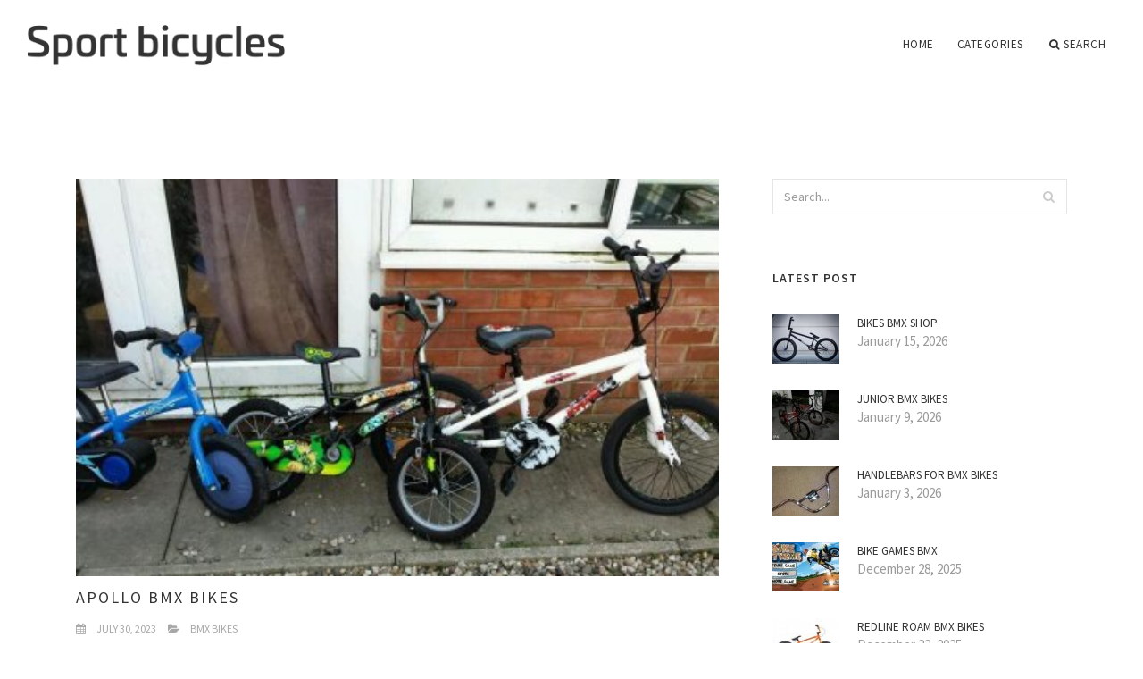

--- FILE ---
content_type: text/html; charset=UTF-8
request_url: https://waynesskiandcycle.net/BmxBikes/apollo-bmx-bikes
body_size: 6376
content:
<!doctype html>
<html lang="en">
<head>
    <meta http-equiv="Content-Type" content="text/html; charset=UTF-8"/>
    <!--[if IE]>
    <meta http-equiv="X-UA-Compatible" content="IE=edge,chrome=1"><![endif]-->
    <meta name="viewport" content="width=device-width,initial-scale=1">
    <link rel="profile" href="https://gmpg.org/xfn/11"/>
    <link rel='shortcut icon' href='https://waynesskiandcycle.net/templates/blog2/style/images/favicon.png' type='image/png'/>
    <link rel='alternate' type='application/rss+xml' title='Sport bicycles' href='https://waynesskiandcycle.net/feed/rss/'/>
    <link rel='stylesheet' id='fonts-css'
          href='https://fonts.googleapis.com/css?family=Abel|Source+Sans+Pro:400,300,300italic,400italic,600,600italic,700,700italic,900,900italic,200italic,200'
          type='text/css'/>
    <link rel='stylesheet' id='bootstrap-css' href='https://waynesskiandcycle.net/templates/blog2/style/bootstrap.min.css' type='text/css'/>
    <link rel='stylesheet' id='style-css' href='https://waynesskiandcycle.net/templates/blog2/style/style.css' type='text/css'/>
    <link rel='stylesheet' id='inc_style-css' href='https://waynesskiandcycle.net/templates/blog2/style/inc_style.css' type='text/css'/>
    <!-- HTML5 shim and Respond.js IE8 support of HTML5 elements and media queries -->
    <!--[if lt IE 9]>
    <script src="js/html5shiv.js"></script>
    <script src="js/respond.min.js"></script>
    <![endif]-->
	<script src="https://waynesskiandcycle.net/templates/blog2/js/jquery-1.10.2.min.js"></script>
    <script type='text/javascript' src='https://waynesskiandcycle.net/templates/blog2/js/html5shiv.js'></script>
    <script type='text/javascript' src='https://waynesskiandcycle.net/templates/blog2/js/respond.min.js'></script>
    

<title>Apollo BMX Bikes</title>

<link rel='stylesheet' id='plugins-css' href='https://waynesskiandcycle.net/templates/blog2/style/plugins.css' type='text/css'/>
<link rel='stylesheet' id='jquery.fancybox-css' href='https://waynesskiandcycle.net/templates/blog2/style/jquery.fancybox.css' type='text/css' media='screen' />

<script type='text/javascript' src='https://waynesskiandcycle.net/templates/blog2/js/jquery.fancybox.pack.js'></script>
<script type='text/javascript' src='https://waynesskiandcycle.net/templates/blog2/js/fancybox.js'></script>

<meta name='keywords' content='Apollo BMX Bikes' />
<meta name='description' content='Ranked 5 off 5 by Suemoo Great Great bike. My brought it for my Grandaughters seventh birthday and she really loves it. Easy to assembled and extremely sturdy. Solid bicycle and she was shortly driving...' />
<meta content='article' property='og:type' />
<meta content='Apollo BMX Bikes' property='og:title' />
<meta content='https://waynesskiandcycle.net/BmxBikes/apollo-bmx-bikes' property='og:url' />
<meta content='https://waynesskiandcycle.net/img/thumb/apollo_bmx_bikes.jpg' property='og:image' />
</head>

<body>
<!--  preloader start -->
<div id="tb-preloader">
	<div class="tb-preloader-wave"></div>
</div>
<!-- preloader end -->


<div class="wrapper">

	<!--header start-->
	<header id="header" class=" header-full-width ">
		<div class="header-sticky light-header ">
			<div class="container">
				<div id="massive-menu" class="menuzord">
					<!--logo start-->
					<a href="https://waynesskiandcycle.net/" class="logo-brand" title="Sport bicycles">
						<img class="retina" src="https://waynesskiandcycle.net/img/logo.png" alt="Sport bicycles"/>
					</a>
					<!--logo end-->
					<!--mega menu start-->
					<ul class="menuzord-menu pull-right">
							<li><a href="https://waynesskiandcycle.net/">Home</a></li>
	<li><a href="javascript:void(0)">Categories</a>
		<ul class="dropdown">
							<li>
					<a href="https://waynesskiandcycle.net/MountainBikes/">Mountain Bikes</a>
				</li>
							<li>
					<a href="https://waynesskiandcycle.net/Followers/">Followers</a>
				</li>
							<li>
					<a href="https://waynesskiandcycle.net/BmxBikes/">Bmx Bikes</a>
				</li>
							<li>
					<a href="https://waynesskiandcycle.net/HybridBicycle/">Hybrid Bicycle</a>
				</li>
							<li>
					<a href="https://waynesskiandcycle.net/BicycleRace/">Bicycle Race</a>
				</li>
							<li>
					<a href="https://waynesskiandcycle.net/RoadBicycle/">Road Bicycle</a>
				</li>
							<li>
					<a href="https://waynesskiandcycle.net/BicycleRacing/">Bicycle Racing</a>
				</li>
							<li>
					<a href="https://waynesskiandcycle.net/Insurance/">Insurance</a>
				</li>
							<li>
					<a href="https://waynesskiandcycle.net/BikeParts/">Bike Parts</a>
				</li>
							<li>
					<a href="https://waynesskiandcycle.net/DownhillMountainBiking/">Downhill Mountain Biking</a>
				</li>
							<li>
					<a href="https://waynesskiandcycle.net/MiniBmx/">Mini Bmx</a>
				</li>
							<li>
					<a href="https://waynesskiandcycle.net/DownhillMountainBike/">Downhill Mountain Bike</a>
				</li>
							<li>
					<a href="https://waynesskiandcycle.net/DownhillBike/">Downhill Bike</a>
				</li>
					</ul>
	</li>
	<li class="nav-icon">
		<a href="javascript:void(0)">
			<i class="fa fa-search"></i> Search
		</a>
		<div class="megamenu megamenu-quarter-width search-box">
			<div class="megamenu-row">
				<div class="col12">
					<form action="/search/" method="get" role="form">
						<input type="text" name="q" id="q" class="form-control" placeholder="Search Here">
					</form>
				</div>
			</div>
		</div>
	</li>
					</ul>
					<!--mega menu end-->
				</div>
			</div>
		</div>
	</header>
	<!--header end-->

	<!--body content start-->
	<section class="body-content ">

		<div class="page-content">
			<div class="container">
				<div class="row">
					<div class="col-md-8">
						<!--classic image post-->
						<div class="blog">
							<div class="blog-post">
																	<div class="fit-img" style="margin-bottom: 10px;">
										<img src="https://waynesskiandcycle.net//img/apollo_bmx_bikes_ads_buy_sell.jpg" class="alignleft" alt="Kids bikes" />
									</div>
																								<h1 class="blog-title">Apollo BMX Bikes</h1>
								<ul class="post-meta">
                                    <li><i class="fa fa-calendar"></i> July 30, 2023</li>
                                    <li><i class="fa fa-folder-open"></i> <a href="https://waynesskiandcycle.net/BmxBikes/">Bmx Bikes</a></li>
                                </ul>
                                
                                
								
	<div class="parent">
	<p>Ranked 5 off 5 by Suemoo Great Great bike. My brought it for my Grandaughters seventh birthday and she really loves it. Easy to assembled and extremely sturdy. Solid bicycle and she was shortly driving it on the very own. 27 January 2016</p>

<p>Ranked 4 out-of 5 by Eddie365 Great solution This bike is perfect for my (tall) 5 yr old and it is ideal for the lady. Better yet, the pink is practically confined to easily changeable components, so that it is going to do her bro in a few years :) Service ended up being great, ordered late 3 times before Christmas, and had been put up with additional bits the very next day. Happy. 06 January 2016</p>

<p>Rated 5 out of 5 by Crissy25 Apollo bicycle My girl loves her christmas present great buy and simply the things I expected. 03 January 2016</p>

<p>Ranked 5 regarding 5 by Sammy6 appears like a proper bmx My child decided this cycle whenever we went to the store and was not let down when she got it for xmas. Great value and sturdy cycle. 25 December 2015</p>

<p>Ranked 4 off 5 by joth Christmas current for my girl Great looking cycle. First bicycle for my child. Chose this bicycle as staff stated that green handle bars and seat combined with girly stickers could be changed to suit her little brother as he's ready for his first cycle. 12 December 2015</p>

<p>Ranked 4 from 5 by DaddyChristmas Apollo Boogie children bicycle - 18" I favor the cycle (although its a bit little for me personally ;-) i am hoping my daughter really loves in addition it - we are going to understand in 14 more rests... The lads waiting for you whenever Santa went to collect it were great to manage also - I became told. 11 December 2015</p>

	</div>

			<h5 class="alsolike">YOU MIGHT ALSO LIKE</h5>
		<div class="video-preview">
							<div class="video-div player" frame="https%25253A%25252F%25252Fplayer.vimeo.com%25252Fvideo%25252F88122078%25253Fautoplay%25253D1" title="View this video from Vimeo">
			<div class="video-img"><img src="/img/video/felipe_manerim_origem_bikes_x_beto.jpg" alt="Felipe Manerim (Origem Bikes) X Beto Selley (Rock Bmx)" /><span class="video-img-overlay"></span></div>
			<div class="video-title">Felipe Manerim (Origem Bikes) X Beto Selley (Rock Bmx)</div>
		</div>
									<div class="video-div player" frame="http%25253A%25252F%25252Fwww.youtube.com%25252Fembed%25252FlGb_eYQIqPA%25253Fautoplay%25253D1" title="View this video from YouTube">
			<div class="video-img"><img src="/img/video/boys_bmx_apollo_bike_14_wheel.jpg" alt="Boys BMX Apollo Bike 14&quot; wheel bike = named COSMOS boys" /><span class="video-img-overlay"></span></div>
			<div class="video-title">Boys BMX Apollo Bike 14&quot; wheel bike = named COSMOS boys ...</div>
		</div>
								</div>		

		

								<div class="clearfix inline-block m-top-50 m-bot-50">
									<h6 class="text-uppercase">Share this Post </h6>
									<div class="widget-social-link circle">
									
										<a title="Facebook" target="_blank" onclick="window.open('http://www.facebook.com/sharer.php?u=https%3A%2F%2Fwaynesskiandcycle.net%2FBmxBikes%2Fapollo-bmx-bikes&t=Apollo+BMX+Bikes', '_blank', 'scrollbars=0, resizable=1, menubar=0, left=200, top=200, width=550, height=440, toolbar=0, status=0');return false" href="#" rel="nofollow"><i class="fa fa-facebook"></i></a>
										<a title="Twitter" target="_blank" onclick="window.open('http://twitter.com/share?text=Apollo+BMX+Bikes&url=https%3A%2F%2Fwaynesskiandcycle.net%2FBmxBikes%2Fapollo-bmx-bikes', '_blank', 'scrollbars=0, resizable=1, menubar=0, left=200, top=200, width=550, height=440, toolbar=0, status=0');return false" href="#" rel="nofollow"><i class="fa fa-twitter"></i></a>
										<a title="Google Plus" target="_blank" onclick="window.open('https://plus.google.com/share?url=https%3A%2F%2Fwaynesskiandcycle.net%2FBmxBikes%2Fapollo-bmx-bikes', '_blank', 'scrollbars=0, resizable=1, menubar=0, left=200, top=200, width=550, height=440, toolbar=0, status=0');return false" href="#" rel="nofollow"><i class="fa fa-google-plus"></i></a>
									
									</div>
								</div>
								<div class="pagination-row">
									<div class="pagination-post">
										<div class="prev-post">
											<a href="https://waynesskiandcycle.net/BmxBikes/create-your-own-bmx-bike">
												<div class="arrow">
													<i class="fa fa-angle-double-left"></i>
												</div>
												<div class="pagination-txt">
													<span>Previous Post</span>
												</div>
											</a>
										</div>
										<div class="post-list-link">
											<a href="https://waynesskiandcycle.net/">
												<i class="fa fa-home"></i>
											</a>
										</div>
										<div class="next-post">
											<a href="https://waynesskiandcycle.net/BmxBikes/small-sprockets-for-bmx-bikes">
												<div class="arrow">
													<i class="fa fa-angle-double-right"></i>
												</div>
												<div class="pagination-txt">
													<span>Next Post</span>
												</div>
											</a>
										</div>
									</div>
								</div>
											                    <div class="post-list">
			                    	<h3>Related posts</h3>
																			<div class="col-md-6">
											<div class="post-single">
												<div class="post-img">
													<a href="/BmxBikes/yellow-bmx-bikes" title="Yellow BMX Bikes"><img src="/img/related/yellow_bmx_bikes.jpg" alt="Yellow BMX Bikes"></a>
												</div>
												<div class="post-desk">
													<h4 class="text-uppercase">
														<a href="/BmxBikes/yellow-bmx-bikes">Yellow BMX Bikes</a>
													</h4>
													<div class="date">JANUARY 20, 2026</div>
													<p>Kindly select make an application for credit regarding payment page to enjoy paying later with an Argos Card. Already have&hellip;</p>
													<a href="/BmxBikes/yellow-bmx-bikes" class="p-read-more">Read More <i class="icon-arrows_slim_right"></i></a>
												</div>
											</div>
										</div>
																			<div class="col-md-6">
											<div class="post-single">
												<div class="post-img">
													<a href="/BmxBikes/animal-bmx-bikes" title="Animal BMX Bikes"><img src="/img/related/animal_bmx_bikes.jpg" alt="Animal BMX Bikes"></a>
												</div>
												<div class="post-desk">
													<h4 class="text-uppercase">
														<a href="/BmxBikes/animal-bmx-bikes">Animal BMX Bikes</a>
													</h4>
													<div class="date">JANUARY 20, 2026</div>
													<p>G-Unit! Above virtually any BMX business Animal Bikes regarding New York City features formed the Hip Hop hype in BMX road&hellip;</p>
													<a href="/BmxBikes/animal-bmx-bikes" class="p-read-more">Read More <i class="icon-arrows_slim_right"></i></a>
												</div>
											</div>
										</div>
												                    </div>
															</div>
						</div>
						<!--classic image post-->
					</div>
					<div class="col-md-4">

<div class="widget">
    <form action="/search/" method="get" class="form-inline form" role="form">
    	<div class="search-row">
			<button class="search-btn" type="submit" title="Search">
				<i class="fa fa-search"></i>
			</button>
			<input type="text" name="q" id="q" class="form-control" placeholder="Search...">
		</div>
	</form>
</div>









	<!--latest post widget-->
	<div class="widget">
		<div class="heading-title-alt text-left heading-border-bottom">
			<h6 class="text-uppercase">latest post</h6>
		</div>
		<ul class="widget-latest-post">
						<li>
				<div class="thumb"><a href="/BmxBikes/bikes-bmx-shop"><img src="https://waynesskiandcycle.net/img/preview/bikes_bmx_shop.jpg" alt="Bikes BMX Shop"/></a></div>
				<div class="w-desk">
					<a href="/BmxBikes/bikes-bmx-shop">Bikes BMX Shop</a>
					January 15, 2026
				</div>
			</li>
						<li>
				<div class="thumb"><a href="/BmxBikes/junior-bmx-bikes"><img src="https://waynesskiandcycle.net/img/preview/junior_bmx_bikes.jpg" alt="Junior BMX Bikes"/></a></div>
				<div class="w-desk">
					<a href="/BmxBikes/junior-bmx-bikes">Junior BMX Bikes</a>
					January 9, 2026
				</div>
			</li>
						<li>
				<div class="thumb"><a href="/BmxBikes/handlebars-for-bmx-bikes"><img src="https://waynesskiandcycle.net/img/preview/handlebars_for_bmx_bikes.jpg" alt="Handlebars for BMX Bikes"/></a></div>
				<div class="w-desk">
					<a href="/BmxBikes/handlebars-for-bmx-bikes">Handlebars for BMX Bikes</a>
					January 3, 2026
				</div>
			</li>
						<li>
				<div class="thumb"><a href="/BmxBikes/bike-games-bmx"><img src="https://waynesskiandcycle.net/img/preview/bike_games_bmx.jpg" alt="Bike Games BMX"/></a></div>
				<div class="w-desk">
					<a href="/BmxBikes/bike-games-bmx">Bike Games BMX</a>
					December 28, 2025
				</div>
			</li>
						<li>
				<div class="thumb"><a href="/BmxBikes/redline-roam-bmx-bikes"><img src="https://waynesskiandcycle.net/img/preview/redline_roam_bmx_bikes.jpg" alt="Redline Roam BMX Bikes"/></a></div>
				<div class="w-desk">
					<a href="/BmxBikes/redline-roam-bmx-bikes">Redline Roam BMX Bikes</a>
					December 22, 2025
				</div>
			</li>
						<li>
				<div class="thumb"><a href="/BmxBikes/premium-solo-bmx-bike"><img src="https://waynesskiandcycle.net/img/preview/premium_solo_bmx_bike.jpg" alt="Premium Solo BMX Bike"/></a></div>
				<div class="w-desk">
					<a href="/BmxBikes/premium-solo-bmx-bike">Premium Solo BMX Bike</a>
					December 16, 2025
				</div>
			</li>
						<li>
				<div class="thumb"><a href="/BmxBikes/bmx-trick-bikes"><img src="https://waynesskiandcycle.net/img/preview/bmx_trick_bikes.jpg" alt="BMX Trick Bikes"/></a></div>
				<div class="w-desk">
					<a href="/BmxBikes/bmx-trick-bikes">BMX Trick Bikes</a>
					December 10, 2025
				</div>
			</li>
						<li>
				<div class="thumb"><a href="/BmxBikes/tricks-on-bmx-bike"><img src="https://waynesskiandcycle.net/img/preview/tricks_on_bmx_bike.jpg" alt="Tricks on BMX Bike"/></a></div>
				<div class="w-desk">
					<a href="/BmxBikes/tricks-on-bmx-bike">Tricks on BMX Bike</a>
					December 4, 2025
				</div>
			</li>
						<li>
				<div class="thumb"><a href="/BmxBikes/bmx-bikes-information"><img src="https://waynesskiandcycle.net/img/preview/bmx_bikes_information.jpg" alt="BMX Bikes information"/></a></div>
				<div class="w-desk">
					<a href="/BmxBikes/bmx-bikes-information">BMX Bikes information</a>
					November 28, 2025
				</div>
			</li>
					</ul>
	</div>
	<!--latest post widget-->


<div class="widget">
	<div class="heading-title-alt text-left heading-border-bottom">
		<h6 class="text-uppercase">follow us</h6>
	</div>
	<div class="widget-social-link circle">
										
		<a title="Facebook" target="_blank" onclick="window.open('http://www.facebook.com/sharer.php?u=https%3A%2F%2Fwaynesskiandcycle.net%2FBmxBikes%2Fapollo-bmx-bikes', '_blank', 'scrollbars=0, resizable=1, menubar=0, left=200, top=200, width=550, height=440, toolbar=0, status=0');return false" href="#" rel="nofollow"><i class="fa fa-facebook"></i></a>
		<a title="Twitter" target="_blank" onclick="window.open('http://twitter.com/share?text=Apollo+BMX+Bikes&url=https%3A%2F%2Fwaynesskiandcycle.net%2FBmxBikes%2Fapollo-bmx-bikes', '_blank', 'scrollbars=0, resizable=1, menubar=0, left=200, top=200, width=550, height=440, toolbar=0, status=0');return false" href="#" rel="nofollow"><i class="fa fa-twitter"></i></a>
		<a title="Google Plus" target="_blank" onclick="window.open('https://plus.google.com/share?url=https%3A%2F%2Fwaynesskiandcycle.net%2FBmxBikes%2Fapollo-bmx-bikes', '_blank', 'scrollbars=0, resizable=1, menubar=0, left=200, top=200, width=550, height=440, toolbar=0, status=0');return false" href="#" rel="nofollow"><i class="fa fa-google-plus"></i></a>
	</div>
</div>


<div class="widget">
	<div class="heading-title-alt text-left heading-border-bottom">
		<h6 class="text-uppercase">category</h6>
	</div>
	<ul class="widget-category">
		<li><a href="https://waynesskiandcycle.net/MountainBikes/" title="View all posts filed under Mountain Bikes">Mountain Bikes</a></li><li><a href="https://waynesskiandcycle.net/Followers/" title="View all posts filed under Followers">Followers</a></li><li><a href="https://waynesskiandcycle.net/BmxBikes/" title="View all posts filed under Bmx Bikes">Bmx Bikes</a></li><li><a href="https://waynesskiandcycle.net/HybridBicycle/" title="View all posts filed under Hybrid Bicycle">Hybrid Bicycle</a></li><li><a href="https://waynesskiandcycle.net/BicycleRace/" title="View all posts filed under Bicycle Race">Bicycle Race</a></li><li><a href="https://waynesskiandcycle.net/RoadBicycle/" title="View all posts filed under Road Bicycle">Road Bicycle</a></li><li><a href="https://waynesskiandcycle.net/BicycleRacing/" title="View all posts filed under Bicycle Racing">Bicycle Racing</a></li><li><a href="https://waynesskiandcycle.net/Insurance/" title="View all posts filed under Insurance">Insurance</a></li><li><a href="https://waynesskiandcycle.net/BikeParts/" title="View all posts filed under Bike Parts">Bike Parts</a></li><li><a href="https://waynesskiandcycle.net/DownhillMountainBiking/" title="View all posts filed under Downhill Mountain Biking">Downhill Mountain Biking</a></li><li><a href="https://waynesskiandcycle.net/MiniBmx/" title="View all posts filed under Mini Bmx">Mini Bmx</a></li><li><a href="https://waynesskiandcycle.net/DownhillMountainBike/" title="View all posts filed under Downhill Mountain Bike">Downhill Mountain Bike</a></li><li><a href="https://waynesskiandcycle.net/DownhillBike/" title="View all posts filed under Downhill Bike">Downhill Bike</a></li>	</ul>
</div>










</div>

				</div>
			</div>
		</div>
	</section>
	
	<!--body content end-->
	    <!--footer start 1-->
    <footer id="footer" class="dark">
        <div class="primary-footer">
            <div class="container">
                <div class="row">
                    <div class="col-md-3">
                        <a href="https://waynesskiandcycle.net/" class="m-bot-20 footer-logo">
                            <img class="retina" src="https://waynesskiandcycle.net/img/logo_dark.png" alt="Sport bicycles"/>
                        </a>
                        <p>Bicycles for Sport</p>


<p>




</p>


                    </div>
                    <div class="col-md-3">
                        <h5 class="text-uppercase">popular posts</h5>
                        <ul class="f-list">
                                                                                                <li>
                                        <a href="/BikeParts/bmx-race-bike-parts" title="BMX Race Bike parts">BMX Race Bike parts</a>
                    				</li>
								                                                                                                <li>
                                        <a href="/Useful-tools/is-my-child-ready-for-facebook.html" title="Bikes ramps for sale BMX">Bikes ramps for sale BMX</a>
                    				</li>
								                                                                                                <li>
                                        <a href="/Insurance/coverage-during-the-subject-of-economic-autos-and-vans" title="​Coverage during the subject of economic autos and vans">​Coverage during the subject of economic autos and vans</a>
                    				</li>
								                                                                                                <li>
                                        <a href="/BicycleRace/bicycle-racing" title="Bicycle Racing">Bicycle Racing</a>
                    				</li>
								                                                                                                <li>
                                        <a href="/BicycleRace/bicycle-racing-association-of-colorado" title="Bicycle Racing Association of Colorado">Bicycle Racing Association of Colorado</a>
                    				</li>
								                                                                                                <li>
                                        <a href="/BicycleRacing/performance-bicycle-mountain-view" title="Performance Bicycle Mountain View">Performance Bicycle Mountain View</a>
                    				</li>
								                                                                                                <li>
                                        <a href="/RoadBicycle/cheap-road-bicycles-for-sale" title="Cheap Road Bicycles for sale">Cheap Road Bicycles for sale</a>
                    				</li>
								                                                    </ul>
                    </div>
                    <div class="col-md-3">
                        <h5 class="text-uppercase">quick link</h5>
                        <ul class="f-list">
							
																												<li><a href="/">Home</a></li><li><a href="/contact/">Contact</a></li><li><a href="/sitemap/">Sitemap</a></li><li><a href="/feed/rss">RSS</a></li>                        </ul>
                    </div>
                    <div class="col-md-3">
                        <h5 class="text-uppercase">Related Posts</h5>
                        <ul class="r-work">
                                                            <li>
                                    <a href="/BmxBikes/yellow-bmx-bikes" title="Yellow BMX Bikes"><img src="https://waynesskiandcycle.net/img/footer/yellow_bmx_bikes.jpg" alt="Yellow BMX Bikes" /></a>
                                </li>
                                                            <li>
                                    <a href="/BmxBikes/animal-bmx-bikes" title="Animal BMX Bikes"><img src="https://waynesskiandcycle.net/img/footer/animal_bmx_bikes.jpg" alt="Animal BMX Bikes" /></a>
                                </li>
                                                            <li>
                                    <a href="/MiniBmx/mini-bmx-bikes" title="Mini BMX Bikes"><img src="https://waynesskiandcycle.net/img/footer/mini_bmx_bikes.jpg" alt="Mini BMX Bikes" /></a>
                                </li>
                                                            <li>
                                    <a href="/FAQs/faqs.html" title="Cheap Mini Bmx Bikes"><img src="https://waynesskiandcycle.net/img/footer/cheap_mini_bmx_bikes.jpg" alt="Cheap Mini Bmx Bikes" /></a>
                                </li>
                                                            <li>
                                    <a href="/Real-Life-Stories/real-life-stories-puresight.html" title="Micro Mini BMX Bikes"><img src="https://waynesskiandcycle.net/img/footer/micro_mini_bmx_bikes.jpg" alt="Micro Mini BMX Bikes" /></a>
                                </li>
                                                            <li>
                                    <a href="/MiniBmx/mini-rocker-bmx-bikes" title="Mini Rocker BMX Bikes"><img src="https://waynesskiandcycle.net/img/footer/mini_rocker_bmx_bikes.jpg" alt="Mini Rocker BMX Bikes" /></a>
                                </li>
                                                            <li>
                                    <a href="/MiniBmx/mini-bmx-bikes-sale" title="Mini BMX Bikes Sale"><img src="https://waynesskiandcycle.net/img/footer/mini_bmx_bikes_sale.jpg" alt="Mini BMX Bikes Sale" /></a>
                                </li>
                                                            <li>
                                    <a href="/MiniBmx/mini-bmx-bikes-parts" title="Mini BMX Bikes Parts"><img src="https://waynesskiandcycle.net/img/footer/mini_bmx_bikes_parts.jpg" alt="Mini BMX Bikes Parts" /></a>
                                </li>
                                                            <li>
                                    <a href="/MiniBmx/mini-bmx-bikes-rocker" title="Mini BMX Bikes Rocker"><img src="https://waynesskiandcycle.net/img/footer/mini_bmx_bikes_rocker.jpg" alt="Mini BMX Bikes Rocker" /></a>
                                </li>
                                                    </ul>
                    </div>
                </div>
            </div>
        </div>

        <div class="secondary-footer">
            <div class="container">
                <div class="row">
                    <div class="col-md-6">
                        <span class="m-top-10">Copyright &copy; 2026 · All Rights Reserved | waynesskiandcycle.net</span>
                    </div>
                    <div class="col-md-6">
                        <div class="social-link circle pull-right">
																																					<a title="Facebook" target="_blank" onclick="window.open('http://www.facebook.com/sharer.php?u=https%3A%2F%2Fwaynesskiandcycle.net%2FBmxBikes%2Fapollo-bmx-bikes', '_blank', 'scrollbars=0, resizable=1, menubar=0, left=200, top=200, width=550, height=440, toolbar=0, status=0');return false" href="#" rel="nofollow"><i class="fa fa-facebook"></i></a>
							<a title="Twitter" target="_blank" onclick="window.open('http://twitter.com/share?text=Apollo+BMX+Bikes&url=https%3A%2F%2Fwaynesskiandcycle.net%2FBmxBikes%2Fapollo-bmx-bikes', '_blank', 'scrollbars=0, resizable=1, menubar=0, left=200, top=200, width=550, height=440, toolbar=0, status=0');return false" href="#" rel="nofollow"><i class="fa fa-twitter"></i></a>
							<a title="Google Plus" target="_blank" onclick="window.open('https://plus.google.com/share?url=https%3A%2F%2Fwaynesskiandcycle.net%2FBmxBikes%2Fapollo-bmx-bikes', '_blank', 'scrollbars=0, resizable=1, menubar=0, left=200, top=200, width=550, height=440, toolbar=0, status=0');return false" href="#" rel="nofollow"><i class="fa fa-google-plus"></i></a>
                        </div>
                    </div>
                </div>
            </div>
        </div>
    </footer>
    <!--footer 1 end-->
</div>

<!-- Placed js at the end of the document so the pages load faster -->
<script src="https://waynesskiandcycle.net/templates/blog2/js/bootstrap.min.js"></script>
<script src="https://waynesskiandcycle.net/templates/blog2/js/menuzord.js"></script>
<script src="https://waynesskiandcycle.net/templates/blog2/js/jquery.flexslider-min.js"></script>
<script src="https://waynesskiandcycle.net/templates/blog2/js/owl.carousel.min.js"></script>
<script src="https://waynesskiandcycle.net/templates/blog2/js/jquery.isotope.js"></script>
<script src="https://waynesskiandcycle.net/templates/blog2/js/jquery.magnific-popup.min.js"></script>
<script src="https://waynesskiandcycle.net/templates/blog2/js/smooth.js"></script>
<script src="https://waynesskiandcycle.net/templates/blog2/js/wow.min.js"></script>
<script src="https://waynesskiandcycle.net/templates/blog2/js/imagesloaded.js"></script>
<!--common scripts-->
<script src="https://waynesskiandcycle.net/templates/blog2/js/scripts.js?8"></script>
<!--LiveInternet counter--><script type="text/javascript"><!--
document.write("<a href='//www.liveinternet.ru/click' "+
"target=_blank><img src='//counter.yadro.ru/hit?t45.16;r"+
escape(document.referrer)+((typeof(screen)=="undefined")?"":
";s"+screen.width+"*"+screen.height+"*"+(screen.colorDepth?
screen.colorDepth:screen.pixelDepth))+";u"+escape(document.URL)+
";"+Math.random()+
"' alt='' title='LiveInternet' "+
"border='0' width='1' height='1' style='position:absolute; left:-9999px;'><\/a>")
//--></script><!--/LiveInternet-->

<script type="text/javascript">
<!--
var _acic={dataProvider:10,allowCookieMatch:false};(function(){var e=document.createElement("script");e.type="text/javascript";e.async=true;e.src="https://www.acint.net/aci.js";var t=document.getElementsByTagName("script")[0];t.parentNode.insertBefore(e,t)})()
//-->
</script><div class="mads-block"></div>
<a title="Web Analytics" href="http://clicky.com/101031140"><img alt="Web Analytics" src="//static.getclicky.com/media/links/badge.gif" border="0" /></a>
<script type="text/javascript">
var clicky_site_ids = clicky_site_ids || [];
clicky_site_ids.push(101031140);
(function() {
  var s = document.createElement('script');
  s.type = 'text/javascript';
  s.async = true;
  s.src = '//static.getclicky.com/js';
  ( document.getElementsByTagName('head')[0] || document.getElementsByTagName('body')[0] ).appendChild( s );
})();
</script>
<noscript><p><img alt="Clicky" width="1" height="1" src="//in.getclicky.com/101031140ns.gif" /></p></noscript>

</body>
</html>
